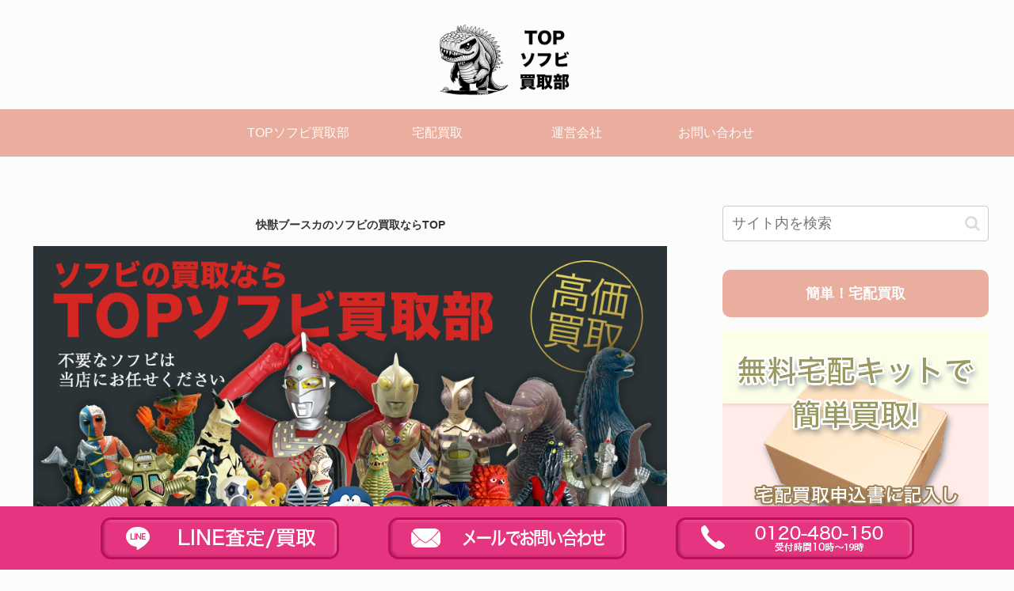

--- FILE ---
content_type: text/css
request_url: https://tt-media.co.jp/pvc/wp-content/themes/cocoon-child-master/style.css?ver=6.9&fver=20251125082506
body_size: 6406
content:
@charset "UTF-8";

/*!
Theme Name: Cocoon Child
Description: Cocoon専用の子テーマ
Theme URI: https://wp-cocoon.com/
Author: わいひら
Author URI: https://nelog.jp/
Template:   cocoon-master
Version:    1.1.3
*/

/************************************
** 子テーマ用のスタイルを書く
************************************/
/*必要ならばここにコードを書く*/
/* 見出しリセット */
.article h2,
.article h3,
.article h4,
.article h5,
.article h6,
ul,li
{
padding: 0;
margin: 0;
background:none;
border-collapse: separate;
border-spacing: 0;
border-top: none;
border-right: none;
border-bottom: none;
border-left: none;
line-height: normal;
position:relative;
color:#26282b;
}

a{
	text-decoration:none;
}
a:hover{
	cursor: pointer;
}
/*全体を白に調整*/
.header-container, 
.main, 
.sidebar, 
.footer {
  background-color: #fcfcfc;
}


/*
基本カラー情報
color:#fcfcfc;//白
color:#26282b;//黒
color:#e9ae9e;//メインカラー
*/

/*住所斜体初期化*/
address{
	font-style:normal !important;
}


/*h1タイトル非表示*/
.page .entry-title{

}

.article h1{
	text-align:center;
	font-size:0.8em;
}

/*スペーサー*/
.spacer{
	padding-bottom:20px;
}

/*サイドバー*/
.sidebar h3 {
font-size: 18px;
padding: 14px;
background-color: #e9ae9e;
color:#fcfcfc;
border-radius:10px;
text-align:center;
}
.sidebar a {
font-size:0.8em;
}
.side_pivacy a{
	color: #e9ae9e;
}

h3.side_pivacy {
	background: #fcfcfc!important;
	border:dashed #e9ae9e;
	border-radius: 0.5em;/*角丸*/
}


/*ウィジェットサイドインフォメーション*/
.side_info{
	padding: 8px;
}
.side_info h4{
	font-size:0.9em;
}
.side_info p{
	line-height:1.774;
	margin-bottom:10px;
	font-size:0.8em;
}

.normal_li{
	padding-left:32px;
}
/************************************
** モバイル対応画像(PC)
*************************************/
.responsive_img_pc{
	display:block;
}

.responsive_img_mobile{
	display:none;
}

.line_banner p{
	color:#19bb05;
	margin:8px;
	text-align:center;
	font-size:0.7em;
}
.sidebar .line_banner p{
	font-size:0.6em;
}

/************************************
ヘッダーイメージ
************************************/
/*PC向け*/
.head_img_pc{
	display:block;
}
/*モバイル向け*/
.head_img_mobile{
	display:none;
}
.head_img{
	display:block;
}
/************************************
見出し
************************************/
/*標準h2*/
.article h2 {
font-size: 19px;
padding: 16px;
background-color: #e9ae9e;
border-radius:10px;
color:#fcfcfc;
margin-bottom:20px;
}

/*基本H3*/
.article h3 {
font-size: 18px;
color: #e9ae9e;/*文字色*/
border: solid 3px #e9ae9e;/*線色*/
padding: 0.5em;/*文字周りの余白*/
border-radius: 0.5em;/*角丸*/
background:#fcfcfc;
margin-bottom:20px;
}

/*h2(画像を囲む用)*/
h2.img_pack {
padding: 0px!important;
background-color: transparent!important;
}
/*h2(画像を囲む用)*/
h3.img_pack {
padding: 0px!important;
background-color: transparent!important;
border:none!important;
}

/************************************
本文共通
************************************/
.txt_contents{
	padding:10px;
	line-height:1.774;
	font-size:16px;
}
/*本文中リスト文*/
.list_txt_contents {
width:85%;
margin:0 auto;
display:block;
font-size:15px;
}
.list_txt_contents p{
margin-bottom: 1em;
}

.list_txt_contents ul{
	padding-left:0px;
	margin-bottom: 50px;
}
.list_txt_contents li{
    padding: 8px;
	line-height: 1.7774;
	list-style-type: disc;
	font-weight: bold;
	font-size: 16px;
}

/*スマホの時だけ改行させるクラス*/
.br-sp {
    display: none;
}

/************************************
会社情報フレーム
************************************/

div.info-shop {
	background-color: #fcfcfc;
	width: calc(100% - 2px);
	border-left: 1px solid #888;
	border-right: 1px solid #888;
	border-bottom: 1px solid #888;
}

div.info-shop dl {
	display: table;
	width: 100%;
	border-top: 1px solid #888;
	margin-bottom: 0px;
	margin-top: 0px;

}



div.info-shop dt {
	border-right: 1px solid #888;
	padding: 10px !important;
	color: #4c4c4c !important;
	display: table-cell !important;
	font-size: 13px !important;
	font-weight: 700 !important;
	width: 20% !important;
	padding: 10px !important;
	-webkit-box-sizing: border-box !important;
	-moz-box-sizing: border-box !important;
	box-sizing: border-box !important;
	vertical-align: middle;
}

div.info-shop dd {
	display: table-cell !important;
	vertical-align: top !important;
	font-size:14px !important;
	word-break: break-all !important;
	padding:10px !important;
}


div.pp {
display: block;
margin: 0px 8px;
float: left;
width: calc(50% - 16px);

}

.red_attention{
	color:#ff0000;
	padding-bottom:4px;
	border-bottom: 2px solid #ff0000;
}
.attention_mini{
	font-size:0.8em;
}
/************************************
買取価格例
************************************/

div.price-list .maker{
width:33%;
}
div.price-list .maker-sub{
width:33%;
}

div.price-list thead th {
background-color: #ef7c5d;
color: #fcfcfc;
text-align: center;
font-size:0.7em!important;
}

div.price-list .item-title{
background-color: #fcfcfc;
font-size:0.7em!important;
}

div.price-list tbody tr:nth-child(odd) {
background-color: #fcfcfc;
font-size:0.7em!important;
}

div.price-list tbody tr:nth-child(even) {
background-color: #eee;
font-size:0.7em!important;
}
/************************************
買取価格表スクロール型
************************************/

div.price-list-sc{
	width:98%;
	height: 400px;
	margin:0 auto;
	padding:10px;
	overflow: scroll;
	overflow-x:hidden;
}

td.price{
	text-align:center;
}

div.sc-price-list .maker{
	width:33%;
}

div.sc-price-list .maker-sub{
	width:33%;
}

div.sc-price-list thead th {
	background-color: #0083d1;
	color: #fcfcfc;
	text-align: center;
	font-size:0.7em!important;
}

div.sc-price-list .item-title{
	background-color: #fcfcfc;
	font-size:0.7em!important;
}

div.sc-price-list tbody tr:nth-child(odd) {
	background-color: #fcfcfc;
	font-size:0.7em!important;
}

div.sc-price-list tbody tr:nth-child(even) {
	background-color: #eee;
	font-size:0.7em!important;
}

/************************************
Q&A
************************************/
.qa-info-block{
border:none;

border-radius: 0px 0px 5px 5px;
margin-bottom:20px;
}

.qa-info-block h3{
border:none;
margin-bottom:0px !important;
}


.qa-info-block li{
margin-left:10px;
padding:5px 10px;
font-size:0.9em !important;
font-weight:600;
line-height:1.447 !important;
}


.faqs{
padding: 20px 20px 0;
}
.faqs dt{
font-size: 0.8em;
line-height: 1.4446;
color: #333;
font-weight:600;
word-wrap: break-word;
padding-bottom: 20px;
counter-increment: question;
}

.faqs dt:first-letter{
font-size: 1.2em;
color: #3081e4;
font-weight:600;
}

.faqs dd{
margin-left:0 !important;
font-size: 0.8em;
line-height: 1.4446;
color: #333;
word-wrap: break-word;
padding-bottom: 30px;
counter-increment: answer;
}

.faqs dd:{
font-size: 1.2em;
color: #e5004f;
font-weight:600;
padding-left:0px!important
}

.faqs dd:first-letter{
font-size: 1.2em;
color: #e5004f;
font-weight:600;
padding-left:0px!important
}

/************************************
お問い合わせ
************************************/

.wpcf7 {
width:80%;
margin: 0 auto;
display:block;
color:#26282b;
}

.wpcf7-submit{
background-color: #e9ae9e!important;
font-size:1.1em!important;
color:#26282b!important;
width:100%!important;
display:block!important;
margin: 0 auto!important;
padding:10px!important;
border-radius:8px;
}

.caution{
font-size:.8em;
padding: 2px 6px;
background: #eb2a2a;
color: #fcfcfc;
margin: 4px 6px;
display:inline-block;
border-radius:8px;
}

/************************************
プライバシーポリシー
************************************/
.privacy_info{
	color:#26282b;/*黒*/
	width:80%;
	margin:0 auto;
}

.privacy_info h2{
	font-size:1.1em;
	padding:8px 8px 8px 16px;
	background-color: #e9ae9e;
	color:#26282b;
	border-radius:4px;
	margin-bottom:10px;
}

.privacy_info h3{
	font-size:1.0em;
	color:#e9ae9e;
	margin-bottom:10px;
	padding:8px;
	border-bottom:2px solid #e9ae9e;
}

.privacy_info p{
	font-size:0.8em;
	line-height:1.774;
	color:#26282b;/*グレー*/
	padding:8px;
}

.privacy_info ul{
	padding-left:32px;
}

.privacy_info li{
	font-size:0.8em;
	line-height:1.774;
	color:#26282b;/*グレー*/
	padding:4px;
	list-style-type: disc!important;
}

/************************************
身分証明画像
************************************/
.img_proof{
	width:35%;
	margin:0 auto;
	display:block;
}
/************************************
買取事例
************************************/
.purchase_example{
padding:4px;
font-size:0.8em;
display: flex;
justify-content: center;
align-items: center;
background: #e9ae9e;
text-align: center;
color: #fcfcfc;
font-weight: 600;
border-radius:0 0 0.5em 0.5em;
min-height:4.0em;
}
/************************************
買取事例スライダー
*************************************/
.bx-viewport{
	height:auto!important;/*表示領域*/
}
.bx-viewport img{
	padding-top:10px;
}
.slider-voice h3{
	display:block;
	border-radius:0px!important;
	border: none!important;
	text-align:center;
	background-color: #fff;
	padding-bottom:0;
	margin-bottom: 0;
	padding-top:0;
}

.slider_contents{
	display:block;
	padding:10px;
	line-height:1.774;
	font-weight:400;
	letter-spacing:0em;
	word-break: break-word;
	font-size:0.8em;
	color:#26282b!important;
	text-align:center;
	width:70%;
	margin:0 auto;
	line-height:1.774;
}

.slider_item_contents{
	display:block;
	padding:10px;
	line-height:1.774;
	font-weight:400;
	letter-spacing:0em;
	word-break: break-word;
	font-size:0.8em;
	color:#26282b!important;
	text-align:center;
	background:#fffadf;
	border-radius:8px;
	width:70%;
	margin:0 auto;
	line-height:1.774;
}

.slider_info{
	margin-top:36px;
	font-size:0.6em;
	color:#26282b!important;
	text-align:center;
	line-height:1.774;
}

/************************************
お客様の声
************************************/
.voice{
	display: -webkit-flex;
    display: flex;
    -webkit-justify-content: left;
    justify-content: left;
    -webkit-align-items: top;
    align-items: top;
	margin-bottom:0px;
}
.voice_col1{
	width:128px;
	margin:5px;
	padding:5px;
}
.voice_col2{
	width:auto;
	margin:5px;
	padding:5px;
	max-width:70%;
}
.voice_address{
	font-size:0.8em;
}
.voice_word{
  position: relative;
  display: inline-block;
  margin: 0.5em 0 0 5px;
  padding: 7px 10px;
  min-width: 120px;
  max-width: 100%;
  color: #555;
  font-size: 16px;
  background: #5b9fb0;
  border-radius:8px;
}
.voice_word:before {
content: "";
position: absolute;
top: 40%;
left:0px;
transform: translateX(-12px);
border: 5px solid transparent;
border-right: 8px solid #5b9fb0;   /* 好みで色を変えてください */
}
.voice_word p {
  margin: 0;
  padding: 0;
  font-size:0.8em;
  color:#fcfcfc;
}
.voice_txt_contents{
	position: relative;
	padding:18px;
	line-height:1.447;
	background:#f2f2f2;
	font-size:0.8em;
	border-radius:8px;
}
.voice_txt_contents::before{
content: "“";
display: block;
font-size: 200%;
color: #5b9fb0;
position: absolute;
top: 0px;
left: 5px;
}
.voice_txt_contents::after {
content: "”";
display: block;
font-size: 200%;
color:#5b9fb0;
position: absolute;
bottom: 0px;
right: 5px;
}

/************************************
フッタバナーPC
************************************/
/*アンカー広告CSS*/
#footerFloatingMenu{
	display: block;
	width: 100%;
	height:80px;
	position: fixed;
	left: 0px;
	bottom: 0px;
	z-index: 9999;
	text-align: center;
	padding: 0px;
	background-color:#e53580;
}

.footer_pc{
	display:block;
}

.footer_mobile{
	display:none;
}

.footer_pc_wrapper{
	width:85%;
	height:80px;
	margin:0 auto;
	background-color:#e53580;
}
.footer_pc ul{
	display: grid;
	grid-template-columns: repeat(3, 1fr);
	grid-auto-rows: 12px;
	list-style-type:none!important;
	padding-left:0px!important;
}
.footer_pc img{
	max-height:60px;
}

.footer_pc ul>li{
  margin-top:40px;
  display:flex;
  align-items: center;
  justify-content: center;
}

.footer_pc a{
	width:100%;
	display:block;
	font-size:0.6em;
	margin:0 auto;
}


/************************************
買取体験談
************************************/
.buy_user_experiece{
	margin-bottom:2em;
}
.buy_user_experiece h2{
	padding:4px;
	font-size:1.2em;
	font-weight: 600;
	color: #26282b;
	background-color:transparent!important;
	padding:10px!important;
	border-radius:0px!important;
	border-bottom: 2px solid #26282b;
	display:block!important;
	margin-bottom:0!important;
}
.buy_user_experiece .txt_contents{
	padding:0 10px 20px;
	font-size:0.8em
}
span.opinion{
	display:inline-block!important;
	color: #888!important;
	font-size:0.6em;!important;
	font-weight: 400!important;
}

.buy_user_experiece_inf{
    background: #fef7e8;
    padding: 16px;
    color: #26282b;
	margin:16px 8px;
	display: -webkit-flex;
	display: flex;
	-webkit-justify-content: start;
	justify-content: start;
    -webkit-align-items: center;
	align-items: center;
}

.experiece_usr{
	display:inline-block!important;
	font-size:2.5em!important;
	padding:8px;
}

.experiece_info{
	font-size:0.8em!important;
	margin-left:20px;
}

.strong_txt{
	font-size:1.0em!important;
	font-weight:700!important;
	color: #26282b!important;
}

.buy_user_experiece_title{
	display: -webkit-flex;
	display: flex;
	-webkit-justify-content: start;
	justify-content: start;
    -webkit-align-items: center;
	align-items: center;
}

.buy_user_experiece h3{
	position: relative;
	border-radius:8px!important;
	border:0px!important;
	background-color:#88c8d6!important;
	color:#fcfcfc!important;
	padding:10px!important;
	font-size:0.9em;
	width:100%;
}

.buy_user_experiece h3:before {
	content: " ";
	position: absolute;
	top: 25%;
	left:0px;
	transform: translateX(-18px);
	border: 10px solid transparent;
	border-right: 10px solid #88c8d6;   /* 好みで色を変えてください */
	
}

.experiece_voice{
	display:inline-block!important;
	font-size:2.5em!important;
	padding:8px;
	margin: -28px 0 0 0;
}
/************************************
都道府県リンク
************************************/
.trips_area{
	padding:20px;
	border: 1px solid #d4d4d4;
	margin-bottom:20px;
	border-radius:4px;
	margin-bottom:20px;
	box-shadow: 0px 2px 5px 0px rgba(0, 0, 0, 0.15);
}

.trips_area ul{
	padding: 10px;
	list-style-type: none;
	display: flex;
	flex-wrap: wrap;
	margin-bottom:10px;
}

.trips_area li {
    padding: 4px 8px!important;
	margin:2px;
	font-size:0.8em;
}

.trips_area li::after{
    content:" /";
	font-size:0.7em;
	color:#888!important;
}
.trips_area li:last-child:after{
  content: " ";
}


/************************************
カラムリスト
************************************/

.st_list{
padding-left:40px;
}
.st_list li{
	padding:8px;
	list-style-type: disc!important;
}
/*リストボタン2カラム*/
.list_2col_btn ul{
	display: grid;
	grid-template-columns: repeat(2, 1fr);
	grid-auto-rows: 50px;
	list-style-type:none!important;
	margin-bottom:0;
}
.list_2col_btn li a{
	text-align: center;
	margin: 10px;
	display: block;
	color: #26282b;
	font-size: 0.7em;
	font-weight:800;
	background-color: #fff;
	position: relative;
	z-index: 0;
	padding: 10px 10px;
	text-decoration: none;
	border: 1px solid #aaa;
	border-radius: 10px;
	-webkit-border-radius: 10px;
	-moz-border-radius: 10px;
	box-shadow: 0px 2px 2px 0px rgba(0, 0, 0, 0.3), inset 0px -3px 6px -2px rgba(0, 0, 0, 0.2);
}

.list_2col_btn li a:hover{
	background-color: #e9ae9e;
	color:#fff;
	border: 1px solid #e9ae9e;
}
/*表示/非表示用ボタン*/
.toggle_btn{
	width:97%;
	text-align: center;
	margin:16px auto;
	display: block;
	color:#fff;
	font-size: 0.8em;
	font-weight:800;
	background-color: #e9ae9e;
	position: relative;
	z-index: 0;
	padding: 10px 10px;
	text-decoration: none;
	border: 1px solid #e9ae9e;
	border-radius: 10px;
	-webkit-border-radius: 10px;
	-moz-border-radius: 10px;
	box-shadow: 0px 2px 2px 0px rgba(0, 0, 0, 0.3), inset 0px -3px 6px -2px rgba(0, 0, 0, 0.2);
}
.toggle_btn:hover{
	border: 1px solid #aaa;
	background-color: #fff;
	color:#26282b;
}
/*チェックボックの非表示*/
#show_hidden{
	display:none;
}
/*リストの非表示*/
.add_list{
	display:none;
}
/*表示リストの表示*/
input[type=checkbox]:checked ~ .add_list {
	display:block;
}
/*表示ボタンの非表示*/
input[type=checkbox]:checked ~ .toggle_btn {
	display:none;
}

/************************************
カラムコンテンツ
************************************/
/*中央揃え*/
.col_container{
	display: -webkit-flex;
    display: flex;
    -webkit-justify-content: center;
    justify-content: center;
    -webkit-align-items: center;
    align-items: center;

}
.col_item{
	width:50%;
	margin:10px;
	padding:10px;
}

/************************************
** 店頭買取
************************************/
/*店頭買取*/
.buy_storefront{
	
}

.buy_storefront h2{
position: relative;
padding: 0.6em;
background: #e9ae9e;
color: #fcfcfc;
border-radius: 10px;
box-shadow:none;
}

.buy_storefront h2:after{
position: absolute;
content: '';
top: 100%;
left: 30px;
border: 15px solid transparent;
border-top: 15px solid #e9ae9e;
width: 0;
height: 0;
}

.buy_storefront .box_frame{
    position: relative;
    margin: 2em 0;
    padding: 0.5em 1em;
    border: solid 3px #e9ae9e;
    border-radius: 8px;
}
.buy_storefront .box-title {
    position: absolute;
    display: inline-block;
    top: -13px;
    left: 10px;
    padding: 0 9px;
    line-height: 1;
    font-size: 19px;
	background: #fcfcfc;
	color: #26282b;
    font-weight: bold;
}
.box_frame h3{
	margin-top: 20px;
	margin-bottom:10px;
}

.buy_storefront h3{
background: #e9ae9e;
border:none;
color: #fcfcfc;
position:static;

}


.buy_storefront h3::after{
background: transparent;
}




/************************************
** 出張買取
************************************/
/*出張買取*/
.travel_buy{
	
}

.travel_buy h2{
position: relative;
padding: 0.6em;
background: #e9ae9e;
color: #fcfcfc;
border-radius: 10px;
}

.travel_buy h2:after{
position: absolute;
content: '';
top: 100%;
left: 30px;
border: 15px solid transparent;
border-top: 15px solid #e9ae9e;
width: 0;
height: 0;
}

.box_frame{
    position: relative;
    margin: 2em 0;
    padding: 0.5em 1em;
    border: solid 3px #e9ae9e;
    border-radius: 8px;
}
.box_frame .box-title {
    position: absolute;
    display: inline-block;
    top: -13px;
    left: 10px;
    padding: 0 9px;
    line-height: 1;
    font-size: 19px;
    background: #fcfcfc;
    color: #e9ae9e;
    font-weight: bold;
}
.box_frame p {
margin: 0;
}

.box_frame_info{
    position: relative;
    background: #fff0cd;
    box-shadow: 0px 0px 0px 5px #fff0cd;
    padding: 0.2em 0.5em;
    color: #454545;
}
.box_frame_info:after{
    position: absolute;
    content: '';
    right: -7px;
    top: -7px;
    border-width: 0 15px 15px 0;
    border-style: solid;
    border-color: #ffdb88 #fcfcfc #ffdb88;
    box-shadow: -1px 1px 1px rgba(0, 0, 0, 0.15);
}
.box_frame_info p {
    margin: 0; 
	padding: 10px;
	font-size: 0.8em;
}
/************************************
買取可能なエリア
************************************/
.activ_area{
	background-color:#e9ae9e;
	padding:20px;
	border-radius:8px!important;
}

.activ_area h2{
	color:#fcfcfc;
	border-bottom: 2px solid #fcfcfc!important;
	border-radius:0px!important;
	background-color:transparent!important;
	font-size:1.0em;
	text-align:center;
	margin-top: 0;
}

.activ_area h3{
	color:#fcfcfc;
	background-color:transparent!important;
	border:none!important;
	margin:0!important;
	font-size:0.9em;
	padding:0px!important;
}

.activ_area .area_info{
	font-size:0.7em!important;
	color:#fcfcfc;
	padding:0px!important;
	margin:0!important;
	line-height:1.774;
	font-weight:400;
	letter-spacing:0em;
	word-break: break-word;
	font-size:16px;
}

.activ_area .activ_area_info{
	font-size:0.8em!important;
	color:#26282b;
	padding:10px!important;
	background-color:#fcfcfc;
	line-height:1.774;
	font-weight:400;
	letter-spacing:0em;
	word-break: break-word;
	font-size:16px;
	border-radius:8px!important;
}


/************************************
宅配全国地図
************************************/
.delivery_japan_map{
  position: relative;
  width: 100%;
}
.delivery_japan_map_mobile{
/*モバイル画像は非表示*/
display:none !important;
}
.delivery_japan_area{
position: absolute;
top:140px;
left: 20px;
color: #333;
width: 300px;
padding: 10px 0;
font-size:0.6em;
font-weight:600;
line-height:1.774;
}
/************************************
フッタ
************************************/
/*フッタ左*/
.footer-left ul{
	list-style:none;
	padding-left:0px!important;
}

.widget-footer-left-title{
	font-size:0.8em;
	color:#fcfcfc;
	font-weight:600;
	
}
.footer-left a{
	font-size:0.7em;
	color:#fcfcfc!important;
}

/*フッタ中央*/
.footer-center ul{
	list-style:none;
	padding-left:0px!important;
}

.widget-footer-center-title{
	font-size:0.8em;
	color:#fcfcfc;
	font-weight:600;
}
.footer-center a{
	font-size:0.7em;
	color:#fcfcfc!important;
	font-weight:500;
}

/*フッタ右*/
.footer-right ul{
	list-style:none;
	padding-left:0px!important;
}

.widget-footer-right-title{
	font-size:0.8em;
	color:#fcfcfc;
	font-weight:600;
}
.footer-right a{
	font-size:0.7em;
	color:#fcfcfc!important;
}

/*横並び 「/」で区切り*/
.slash_flex_list{
	width:100%;
	display: flex!important;
	list-style: none;
	flex-wrap: wrap;
}
.slash_flex_list li {
    padding: 4px 8px!important;
	margin:2px;
}

.slash_flex_list li::after{
    content:" /";
	font-size:0.7em;
	color:#fcfcfc!important;
}
.slash_flex_list li:last-child:after{
  content: "";
}
/************************************
** レスポンシブデザイン用のメディアクエリ
************************************/
/*1023px以下*/
@media screen and (max-width: 1023px){
  /*必要ならばここにコードを書く*/
}

/*834px以下*/
@media screen and (max-width: 834px){
  /*必要ならばここにコードを書く*/
}

/*480px以下*/
@media screen and (max-width: 480px){
  /*必要ならばここにコードを書く*/
/*標準h2*/
.article h2 {
text-align:center;
font-size:0.8em;
}
/*標準h3*/
.article h3 {
text-align:center;
font-size:0.8em;
}
/*スマホの時だけ改行させるクラス*/
.br-sp {
    display: block;
}
.red_attention{
	font-size:0.9em;
}
/************************************
サイドバー
************************************/
.sidebar h3{
font-size:0.8em;
}
/************************************
本文共通
************************************/
.txt_contents{
	font-size:0.8em !important;
	padding:10px;
	line-height:1.774;
}
/*本文中リスト文*/
.list_txt_contents {
font-size: 0.75em;
margin: -15px auto 40px!important;
}
.list_txt_contents li{
	font-size: 1.2em;
}


.st_list li{
	padding:2px;
	font-size:0.9em;
}

/************************************
お問い合わせ
************************************/
.wpcf7 {
width:95%;
}
/************************************
Q&A
************************************/
.faqs dd {
	padding-bottom: 10px!important;
}
/************************************
カラムコンテンツ
************************************/
.col_container{
	font-size:0.7em;
}
.col_item{
	width:95%;
	margin:10px auto !important;
}
	
/*リストボタン2カラム*/
.list_2col_btn ul{
	padding-left: 0px!important;
	display: grid;
	grid-template-columns: repeat(1, 1fr);
	grid-auto-rows: 50px;
	list-style-type:none!important;
}
.toggle_btn {
	width: 93%;
}
/************************************
買取価格表スクロール型
************************************/
div.price-list-sc{
	width:100%;
	height: 250px;
	margin:0 auto;
	padding:0px;
	overflow: scroll;
	overflow-x:hidden;
}

div.sc-price-list .maker{
	width:33%;
}

div.sc-price-list .maker-sub{
	width:33%;
}

div.sc-price-list thead th {
	background-color: #0083d1;
	color: #fcfcfc;
	text-align: center;
	font-size:0.7em!important;
}

div.sc-price-list .item-title{
	background-color: #fcfcfc;
	font-size:0.7em!important;
}

div.sc-price-list tbody tr:nth-child(odd) {
	background-color: #fcfcfc;
	font-size:0.7em!important;
}

div.sc-price-list tbody tr:nth-child(even) {
	background-color: #eee;
	font-size:0.7em!important;
}

/************************************
買取事例スライダー
*************************************/
.slider-voice h3{
	display:block;
	margin:0.8em auto;
	border-radius:0px!important;
	border: none!important;
	text-align:center;
}

.slider_contents{
	display:block;
	padding:10px;
	line-height:1.774;
	font-weight:400;
	letter-spacing:0em;
	word-break: break-word;
	font-size:0.6em;
	color:#26282b!important;
	text-align:center;
	width:75%;
	margin:0 auto;
	line-height:1.774;
}

.slider_item_contents{
	display:block;
	padding:10px;
	line-height:1.774;
	font-weight:400;
	letter-spacing:0em;
	word-break: break-word;
	font-size:0.6em;
	color:#26282b!important;
	text-align:center;
	background:#fffadf;
	border-radius:8px;
	width:75%;
	margin:0 auto;
	line-height:1.774;
}

.slider_info{
	margin-top:36px;
	color:#26282b!important;
	text-align:center;
	line-height:1.774;
}
/************************************
買取可能エリア
************************************/
.activ_area h2{
	font-size:0.9em;
}
.activ_area h3{
	text-align:left;
}

/************************************
お客様の声
************************************/
.voice_word{
	margin:0;
}
/************************************
宅配全国地図
************************************/
.delivery_japan_map_pc{
display:none !important;
}
.delivery_japan_map_mobile{
display:block !important;
}
.delivery_japan_area{
position: absolute;
top:110px;
left: 40px;
color: #333;
width: 300px;
padding: 10px 0;
font-size:0.6em;
font-weight:600;
line-height:1.774;
}
/************************************
モバイルフッタ
************************************/
	.footer-left{
		width:100%!important;
	}
	.footer-center{
		width:100%!important;
	}
	.footer-right{
		width:100%!important;
	}

	
/************************************
フッタバナーモバイル
************************************/
#footerFloatingMenu img {
    max-width: 99%;
}

#footerFloatingMenu{
	/*display: none;*/
	display: block;
	width: 100%;
	height:80px;
	position: fixed;
	left: 0px;
	bottom: 0px;
	z-index: 9999;
	text-align: center;
	padding: 0px;
	background-color:#f85e85;
}
.footer_pc{
	display:none;
}

.footer_mobile{
	display:block;
}

.footer_mobile_wrapper{
	width:100%;
	height:80px;
	background-color:#ec2e73;
}
.footer_mobile ul{
	display: grid;
	grid-template-columns: repeat(3, 1fr);
	grid-auto-rows: 12px;
	list-style-type:none!important;
	padding-left:0px!important;
	margin-top:0px;
}

.footer_mobile li:not(:last-child) {
    border-right: solid 1px #aa1148;
	height:80px;
}

.footer_mobile a{
    width:100%;
    display:block;
    font-size:0.6em;
    background:#ec2e73;
    margin:0 auto;
}

/************************************
ヘッダーイメージ
************************************/
/*PC向け*/
.head_img_pc{
	display:none;
}

/*モバイル向け*/
.head_img_mobile{
	display:block;
}
	
/************************************
** モバイル対応画像(モバイル)
*************************************/
.responsive_img_pc{
	display:none;
}

.responsive_img_mobile{
	display:block;
}

	
	
}

